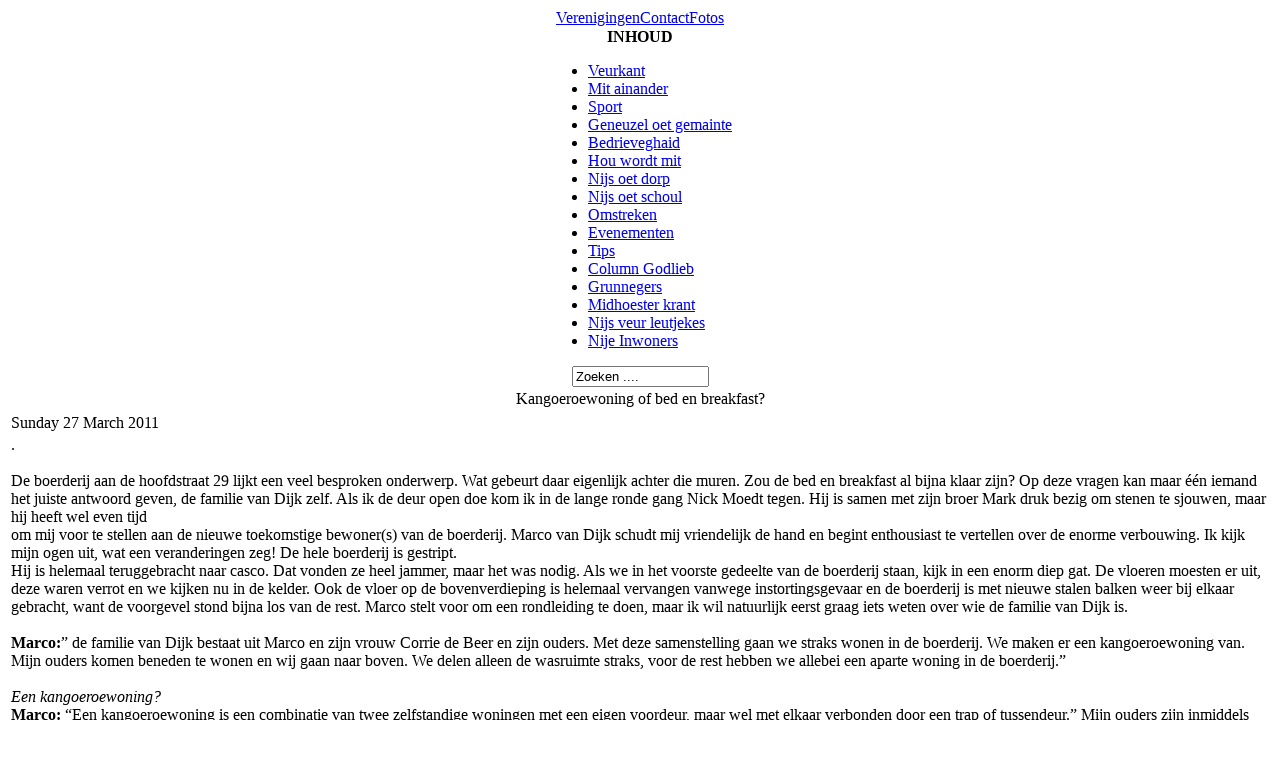

--- FILE ---
content_type: text/html
request_url: http://midhoester.nl/nije-inwoners/kangoeroewoning-of-bed-en-breakfast-2.html
body_size: 12785
content:
<?xml version="1.0" encoding="utf-8"?><!DOCTYPE html PUBLIC "-//W3C//DTD XHTML 1.0 Transitional//EN" "http://www.w3.org/TR/xhtml1/DTD/xhtml1-transitional.dtd">
<html xmlns="http://www.w3.org/1999/xhtml">
<head>
<title>Kangoeroewoning of bed en breakfast?&nbsp;-&nbsp;Midhoester Dorpskraant veur Midhoezen en omstreken</title>
<meta name="title" content="Kangoeroewoning of bed en breakfast?" />
<meta name="author" content="Ivette Schuitema" />
<meta name="description" content="Dorpskrant Meedhuizen" />
<meta name="keywords" content="meedhuizen, delfzijl,groningen,krant" />
<meta name="Generator" content="Joomla! - Copyright (C) 2005 - 2007 Open Source Matters. All rights reserved. JoomSEF SEO by Artio (http://www.artio.net) - databases, information system and web applications" />
<meta name="robots" content="index, follow" />
<base href="" />
	<link rel="shortcut icon" href="http://www.midhoester.nl/images/favicon.ico" />
	<meta http-equiv="Content-Type" content="text/html;>charset=utf-8" />
<link rel="stylesheet" href="http://www.midhoester.nl/templates/midhoester-new/css/template_css.css" type="text/css"/><link rel="shortcut icon" href="http://www.midhoester.nl/images/favicon.ico" /></head>
<body>
<div align="center">
<div id="outline">
<div id="top_container">		<table cellpadding="0" cellspacing="0" class="moduletable-top">
				<tr>
			<td>
				<table width="100%" border="0" cellpadding="0" cellspacing="1"><tr><td nowrap="nowrap"><a href="../verenigingen.html" class="mainlevel-nav" >Verenigingen</a><a href="../contact.html" class="mainlevel-nav" >Contact</a><a href="../fotos/index.html" class="mainlevel-nav" >Fotos</a></td></tr></table>			</td>
		</tr>
		</table>
		</div>
<div id="top_shadow"></div>
<div id="middle_container">
<div id="left">		<table cellpadding="0" cellspacing="0" class="moduletable">
					<tr>
				<th valign="top">
					INHOUD				</th>
			</tr>
					<tr>
			<td>
				<ul id="mainlevel-inh"><li><a href="../banners/click7.html" class="mainlevel-inh" id="active_menu-inh">Veurkant</a></li><li><a href="../mit-ainander/index.html" class="mainlevel-inh" >Mit ainander</a></li><li><a href="../sport/index.html" class="mainlevel-inh" >Sport</a></li><li><a href="../geneuzel-oet-gemainte/index.html" class="mainlevel-inh" >Geneuzel oet gemainte</a></li><li><a href="../bedrieveghaid-rond-dorp/index.html" class="mainlevel-inh" >Bedrieveghaid</a></li><li><a href="../hou-wordt-met/index.html" class="mainlevel-inh" >Hou wordt mit</a></li><li><a href="../nijs-oet-dorp/index.html" class="mainlevel-inh" >Nijs oet dorp</a></li><li><a href="../nijs-oet-schoul/index.html" class="mainlevel-inh" >Nijs oet schoul</a></li><li><a href="../omstreken/index.html" class="mainlevel-inh" >Omstreken</a></li><li><a href="../evenementen/index.html" class="mainlevel-inh" >Evenementen</a></li><li><a href="../bie-eka-in-winkel/index.html" class="mainlevel-inh" >Tips</a></li><li><a href="../column-godlieb/index.html" class="mainlevel-inh" >Column Godlieb</a></li><li><a href="../grunnegers/index.html" class="mainlevel-inh" >Grunnegers</a></li><li><a href="../dorpskrant/index.html" class="mainlevel-inh" >Midhoester krant</a></li><li><a href="../nijs-veur-leutjekes/index.html" class="mainlevel-inh" >Nijs veur leutjekes</a></li><li><a href="index.html" class="mainlevel-inh" >Nije Inwoners</a></li></ul>			</td>
		</tr>
		</table>
				<table cellpadding="0" cellspacing="0" class="moduletable">
				<tr>
			<td>
				
<form action="http://www.midhoester.nl/index.php?option=com_search" method="get">
	<div class="search">
		<input name="searchword" id="mod_search_searchword" maxlength="20" alt="search" class="inputbox" type="text" size="15" value="Zoeken ...."  onblur="if(this.value=='') this.value='Zoeken ....';" onfocus="if(this.value=='Zoeken ....') this.value='';" />	</div>

	<input type="hidden" name="option" value="com_search" />
	<input type="hidden" name="Itemid" value="" />	
</form>			</td>
		</tr>
		</table>
		</div>
<div id="middel"><div id="middel-in">				<table class="contentpaneopen">
			<tr>
								<td class="contentheading" width="100%">
					Kangoeroewoning of bed en breakfast?									</td>
							</tr>
			</table>
			
		<table class="contentpaneopen">
					<tr>
				<td valign="top" colspan="2" class="createdate">
					Sunday 27 March 2011				</td>
			</tr>
					<tr>
			<td valign="top" colspan="2">
				.<br /><br />De boerderij aan de hoofdstraat 29 lijkt een veel besproken onderwerp. Wat gebeurt daar eigenlijk achter die muren. Zou de bed en breakfast al bijna klaar zijn? Op deze vragen kan maar &eacute;&eacute;n iemand het juiste antwoord geven, de familie van Dijk zelf. Als ik de deur open doe kom ik in de lange ronde gang Nick Moedt tegen. Hij is samen met zijn broer Mark druk bezig om stenen te sjouwen, maar hij heeft wel even tijd<br />om mij voor te stellen aan de nieuwe toekomstige bewoner(s) van de boerderij. Marco van Dijk schudt mij vriendelijk de hand en begint enthousiast te vertellen over de enorme verbouwing. Ik kijk mijn ogen uit, wat een veranderingen zeg! De hele boerderij is gestript.<br />Hij is helemaal teruggebracht naar casco. Dat vonden ze heel jammer, maar het was nodig. Als we in het voorste gedeelte van de boerderij staan, kijk in een enorm diep gat. De vloeren moesten er uit, deze waren verrot en we kijken nu in de kelder. Ook de vloer op de bovenverdieping is helemaal vervangen vanwege instortingsgevaar en de boerderij is met nieuwe stalen balken weer bij elkaar gebracht, want de voorgevel stond bijna los van de rest. Marco stelt voor om een rondleiding te doen, maar ik wil natuurlijk eerst graag iets weten over wie de familie van Dijk is.<strong><br /><br />Marco:</strong>&rdquo; de familie van Dijk bestaat uit Marco en zijn vrouw Corrie de Beer en zijn ouders. Met deze samenstelling gaan we straks wonen in de boerderij. We maken er een kangoeroewoning van. Mijn ouders komen beneden te wonen en wij gaan naar boven. We delen alleen de wasruimte straks, voor de rest hebben we allebei een aparte woning in de boerderij.&rdquo;<br /><br /><em>Een kangoeroewoning?</em><br /><strong>Marco:</strong> &ldquo;Een kangoeroewoning is een combinatie van twee zelfstandige woningen met een eigen voordeur, maar wel met elkaar verbonden door een trap of tussendeur.&rdquo; Mijn ouders zijn inmiddels gepensioneerd en wilden net als wij graag buiten wonen en toen hebben we besloten voor deze constructie.&rdquo;<br /><em><br />Waarom hebben jullie deze stap genomen?</em><br /><strong>Marco:</strong> &ldquo;Wij wilden weg uit de Randstad. We wonen in IJsselstein in een Vinexwijk en staan &#39;s morgens een kwartier in de file om de wijk uit te komen. Ook zijn we het zat om op een postzegel te wonen. We hebben daar een uitzicht van nog geen 6 meter en hebben op 3 meter afstand buren die je zomers op je terras letterlijk kunt verstaan. Mijn ouders wonen in Harmelen en hebben ook de stap genomen om rustig te willen gaan wonen. Zo kom je uiteindelijk op het idee om samen iets te gaan zoeken.&rdquo;<br /><br /><em>Hoe kom je dan in Meedhuizen terecht?</em><br /><strong>Marco:</strong>&rdquo;Dat is eigenlijk toeval. We hebben gezocht naar geschikte panden. We moesten op zoek naar een pand wat zo te splitsen is dat je niet bij elkaar op schoot zit. In eerste instantie kwamen we uit in Zeeuws Vlaanderen. Op de een of andere manier paste dat niet bij ons. Vervolgens kwamen we uit in de provincie Groningen en dat voelde direct prettig. Het is hier een prettige omgeving. We hebben in een aantal dorpen gezocht in Groningen, maar uiteindelijk hebben we gekozen voor Meedhuizen. We hebben in dorpjes gestaan waarvan we het gevoel hadden niet thuis te zijn. Dat gevoel hebben we in Meedhuizen wel.&rdquo;<br /><em><br />Waar heeft dat mee te maken?</em><br /><strong>Marco:</strong> &ldquo;Meedhuizen voelt goed. Je ziet dat mensen hier trots zijn op hun huis, deze zien er goed verzorgd uit en ook de tuintjes liggen er mooi bij. Daar komt bij dat we hier zeer welkom zijn ontvangen. De dorpsbewoners zijn zeer vriendelijke mensen die altijd groeten.<br />Mijn vader was bijvoorbeeld laatst voor de boerderij op een veel te klein trapje bezig. Het duurde nog geen vijf minuten en toen kwam er al een dorpsbewoner aan met een grotere trap. Dat is toch geweldig! Wij voelen ons hier zeer welkom. Daarnaast is deze boerderij zeer geschikt omdat het de perfecte indeling heeft voor onze levensstijl en ik heb hier ruimte om van huis uit te werken.&rdquo;<br /><em><br />Wat voor werk doe je?</em><br /><strong>Marco:</strong> &ldquo;Ik ben mede-eigenaar van een adviesbureau en wij werken in heel Nederland. Daarom ben ik ook niet plaatsgebonden. Ik doe projecten vanuit huis. Mijn specialiteit is contractvervoer voor de overheid. Bijvoorbeeld leerlingen vervoer en vervoer op het gebied van de WMO Wmo (Wet maatschappelijke ondersteuning). Mijn vrouw ondersteunt mij in het bedrijf.&rdquo;<br /><br /><em>Heeft ze straks tijd genoeg voor een bed en breakfast?</em><br /><strong>Marco begint te lachen</strong>: &ldquo;Deze vraag had ik wel verwacht. Hoe klein is meedhuizen? Bij de tweede bezichtiging werd ons al de vraag gesteld of we een bed en breakfast wilden beginnen, maar dat is helemaal niet de reden dat we hier zijn gekomen. Er liggen nog niet eens concrete plannen. We gaan eerst proberen om begin april in de boerderij te trekken en dan zien we in de zomervakantie wel verder.&rdquo;<br /><br /><em>Dus toch zijn er wel plannen?</em><br /><strong>Marco</strong>:&rdquo; We hebben hier straks natuurlijk enorm veel ruimte in de schuren en het is een oude droom van Corrie. Ze houdt er van om het gezellig te maken voor een ander.&rdquo;<br /><br />Op dat moment komt Corrie zelf binnen en vult aan dat ze graag een huiskamergevoel wil cre&euml;ren. Dat mist ze nog in Groningen.<br /><br /><em>De eerste idee&euml;n zijn er dus al?</em><br /><strong>Corrie:</strong>&rdquo; We willen grote kamer gaan maken met internetverbinding en een eigen badkamer op de kamer. Geen pensionidee. Misschien maken we wel een luxe kamer waar bijvoorbeeld ook bruidsparen kunnen overnachten als ze hun feest bij de buren hebben gehad.&rdquo; Het ligt niet in de bedoeling om in te spelen op de werknemers in de Eemshaven, maar meer voor de consultancymensen en mensen die luxe willen overnachten. Het zal een bed en breakfast worden op het hoogste niveau.&rdquo;<br /><br />We lopen de schuren door en Corrie en Marco laten mij zien waar eventueel de kamers zouden komen. Ook lopen we door de oude smeerschuur (autowerkplaats) waar dan de &ldquo;huiskamer&rdquo; komt. Deze heeft dan uitzicht over het land. <br /><br /><strong>Corrie:</strong>&rdquo; Misschien dat er een tuin komt waar mensen lekker kunnen relaxen. Maar de plannen moeten nog concreet worden&rdquo;.<br /><br /><em>Wie doet de verbouwing?</em><br />Voor de verbouwing is een projectteam samengesteld van lokale en regionale ondernemers. Het installatiewerk wordt gedaan door Cevero uit Slochteren. Moedt Verbouw en Renovatie uit Meedhuizen doet samen met Timmerbedrijf Westerhof uit Noordbroek alle (ver)bouwwerkzaamheden. Als zij klaar zijn zal de afbouw worden gedaan door Stukadoorsbedrijf Folkersma uit Schildwolde. Waar nodig worden zij ondersteunt door andere specialisten zoals bijvoorbeeld voor het restaureren van het glas-in-lood.<br /><em><br />Bedankt voor het interview en veel succes in Meedhuizen.</em>			</td>
		</tr>
				</table>

		<span class="article_seperator">&nbsp;</span>

					<table align="center" style="margin-top: 25px;">
			<tr>
									<th class="pagenav_prev">
						<a href="de-nieuwe-bewoners-van-maarkampen-26.html">
							&lt; Vorige</a>
					</th>
										<td width="50">&nbsp;

					</td>
										<th class="pagenav_next">
						<a href="arnold-paarhuis-2.html">
							Volgende &gt;</a>
					</th>
								</tr>
			</table>
			</div></div>
<div id="right">		<table cellpadding="0" cellspacing="0" class="moduletable">
					<tr>
				<th valign="top">
					EVENEMENTEN				</th>
			</tr>
					<tr>
			<td>
				

<table cellpadding="4" cellspacing="0" border="0" width="100%">
	Geen evenementen... Zelf een evenement aanmelden? Neem contact met ons op!!!</table>
			</td>
		</tr>
		</table>
				<table cellpadding="0" cellspacing="0" class="moduletable">
					<tr>
				<th valign="top">
					ADVERTENTIES				</th>
			</tr>
					<tr>
			<td>
				<a href="../banners/click7.html" target="_blank"><img src="http://www.midhoester.nl/images/banners/alberdina-kap.png" border="0" alt="Advertisement" /></a>			</td>
		</tr>
		</table>
		</div>
</div>
</div>

<div id="bottomcontainer">
<div id="copyright">Copyright &copy; 2014 | Designed by <a href="http://www.osoffice.nl">OsOffice</a> </div>
</div>

</body>
</html>
<!-- 1397915320 -->